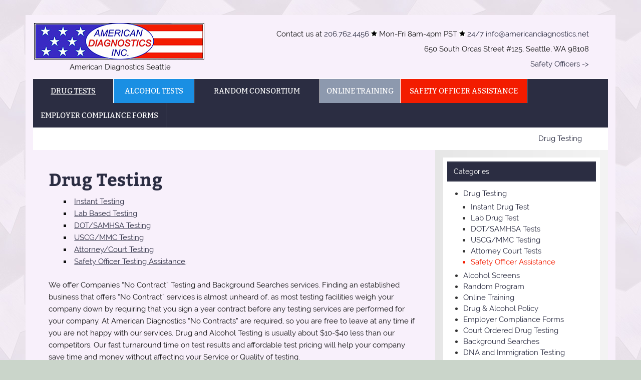

--- FILE ---
content_type: text/html; charset=UTF-8
request_url: https://americandiagnostics.net/drug-testing-2/
body_size: 11947
content:
<!DOCTYPE html><!-- HTML 5 -->
<html lang="en-US">

<head>
<meta charset="UTF-8" />
<meta name="viewport" content="width=device-width, initial-scale=1">
<link rel="profile" href="https://gmpg.org/xfn/11" />
<link rel="pingback" href="https://americandiagnostics.net/xmlrpc.php" />

<!--[if lt IE 9]>
<script src="https://americandiagnostics.net/wp-content/themes/smartline-lite/js/html5shiv.min.js" type="text/javascript"></script>
<![endif]-->
<meta name='robots' content='index, follow, max-image-preview:large, max-snippet:-1, max-video-preview:-1' />

	<!-- This site is optimized with the Yoast SEO plugin v18.2 - https://yoast.com/wordpress/plugins/seo/ -->
	<title>Drug Testing | Drug Testing Services | Pre-employment Testing</title>
	<meta name="description" content="Drug Testing Services Click here. We offer Companies “No Contract” Testing and Background Searches services. $10-$40 less than our competitors!" />
	<link rel="canonical" href="https://americandiagnostics.net/drug-testing-2/" />
	<meta property="og:locale" content="en_US" />
	<meta property="og:type" content="article" />
	<meta property="og:title" content="Drug Testing | Drug Testing Services | Pre-employment Testing" />
	<meta property="og:description" content="Drug Testing Services Click here. We offer Companies “No Contract” Testing and Background Searches services. $10-$40 less than our competitors!" />
	<meta property="og:url" content="https://americandiagnostics.net/drug-testing-2/" />
	<meta property="og:site_name" content="American Diagnostics inc." />
	<meta property="article:modified_time" content="2021-09-14T13:50:40+00:00" />
	<meta name="twitter:card" content="summary" />
	<meta name="twitter:label1" content="Est. reading time" />
	<meta name="twitter:data1" content="6 minutes" />
	<script type="application/ld+json" class="yoast-schema-graph">{"@context":"https://schema.org","@graph":[{"@type":"Organization","@id":"https://americandiagnostics.net/#organization","name":"American Diagnostics","url":"https://americandiagnostics.net/","sameAs":[],"logo":{"@type":"ImageObject","@id":"https://americandiagnostics.net/#logo","inLanguage":"en-US","url":"https://americandiagnostics.net/wp-content/uploads/2016/03/cropped-logo.jpg","contentUrl":"https://americandiagnostics.net/wp-content/uploads/2016/03/cropped-logo.jpg","width":1340,"height":287,"caption":"American Diagnostics"},"image":{"@id":"https://americandiagnostics.net/#logo"}},{"@type":"WebSite","@id":"https://americandiagnostics.net/#website","url":"https://americandiagnostics.net/","name":"American Diagnostics inc.","description":"Background check tool for employers","publisher":{"@id":"https://americandiagnostics.net/#organization"},"potentialAction":[{"@type":"SearchAction","target":{"@type":"EntryPoint","urlTemplate":"https://americandiagnostics.net/?s={search_term_string}"},"query-input":"required name=search_term_string"}],"inLanguage":"en-US"},{"@type":"WebPage","@id":"https://americandiagnostics.net/drug-testing-2/#webpage","url":"https://americandiagnostics.net/drug-testing-2/","name":"Drug Testing | Drug Testing Services | Pre-employment Testing","isPartOf":{"@id":"https://americandiagnostics.net/#website"},"datePublished":"2016-03-05T21:51:52+00:00","dateModified":"2021-09-14T13:50:40+00:00","description":"Drug Testing Services Click here. We offer Companies “No Contract” Testing and Background Searches services. $10-$40 less than our competitors!","breadcrumb":{"@id":"https://americandiagnostics.net/drug-testing-2/#breadcrumb"},"inLanguage":"en-US","potentialAction":[{"@type":"ReadAction","target":["https://americandiagnostics.net/drug-testing-2/"]}]},{"@type":"BreadcrumbList","@id":"https://americandiagnostics.net/drug-testing-2/#breadcrumb","itemListElement":[{"@type":"ListItem","position":1,"name":"Home","item":"https://americandiagnostics.net/"},{"@type":"ListItem","position":2,"name":"Drug Testing"}]}]}</script>
	<!-- / Yoast SEO plugin. -->


<link rel='dns-prefetch' href='//use.fontawesome.com' />
<link rel='dns-prefetch' href='//s.w.org' />
<link rel="alternate" type="application/rss+xml" title="American Diagnostics inc. &raquo; Feed" href="https://americandiagnostics.net/feed/" />
<link rel="alternate" type="application/rss+xml" title="American Diagnostics inc. &raquo; Comments Feed" href="https://americandiagnostics.net/comments/feed/" />
<script type="text/javascript">
window._wpemojiSettings = {"baseUrl":"https:\/\/s.w.org\/images\/core\/emoji\/13.1.0\/72x72\/","ext":".png","svgUrl":"https:\/\/s.w.org\/images\/core\/emoji\/13.1.0\/svg\/","svgExt":".svg","source":{"concatemoji":"https:\/\/americandiagnostics.net\/wp-includes\/js\/wp-emoji-release.min.js?ver=5.9.12"}};
/*! This file is auto-generated */
!function(e,a,t){var n,r,o,i=a.createElement("canvas"),p=i.getContext&&i.getContext("2d");function s(e,t){var a=String.fromCharCode;p.clearRect(0,0,i.width,i.height),p.fillText(a.apply(this,e),0,0);e=i.toDataURL();return p.clearRect(0,0,i.width,i.height),p.fillText(a.apply(this,t),0,0),e===i.toDataURL()}function c(e){var t=a.createElement("script");t.src=e,t.defer=t.type="text/javascript",a.getElementsByTagName("head")[0].appendChild(t)}for(o=Array("flag","emoji"),t.supports={everything:!0,everythingExceptFlag:!0},r=0;r<o.length;r++)t.supports[o[r]]=function(e){if(!p||!p.fillText)return!1;switch(p.textBaseline="top",p.font="600 32px Arial",e){case"flag":return s([127987,65039,8205,9895,65039],[127987,65039,8203,9895,65039])?!1:!s([55356,56826,55356,56819],[55356,56826,8203,55356,56819])&&!s([55356,57332,56128,56423,56128,56418,56128,56421,56128,56430,56128,56423,56128,56447],[55356,57332,8203,56128,56423,8203,56128,56418,8203,56128,56421,8203,56128,56430,8203,56128,56423,8203,56128,56447]);case"emoji":return!s([10084,65039,8205,55357,56613],[10084,65039,8203,55357,56613])}return!1}(o[r]),t.supports.everything=t.supports.everything&&t.supports[o[r]],"flag"!==o[r]&&(t.supports.everythingExceptFlag=t.supports.everythingExceptFlag&&t.supports[o[r]]);t.supports.everythingExceptFlag=t.supports.everythingExceptFlag&&!t.supports.flag,t.DOMReady=!1,t.readyCallback=function(){t.DOMReady=!0},t.supports.everything||(n=function(){t.readyCallback()},a.addEventListener?(a.addEventListener("DOMContentLoaded",n,!1),e.addEventListener("load",n,!1)):(e.attachEvent("onload",n),a.attachEvent("onreadystatechange",function(){"complete"===a.readyState&&t.readyCallback()})),(n=t.source||{}).concatemoji?c(n.concatemoji):n.wpemoji&&n.twemoji&&(c(n.twemoji),c(n.wpemoji)))}(window,document,window._wpemojiSettings);
</script>
<style type="text/css">
img.wp-smiley,
img.emoji {
	display: inline !important;
	border: none !important;
	box-shadow: none !important;
	height: 1em !important;
	width: 1em !important;
	margin: 0 0.07em !important;
	vertical-align: -0.1em !important;
	background: none !important;
	padding: 0 !important;
}
</style>
	<link rel='stylesheet' id='wpapp-styles-css'  href='https://americandiagnostics.net/wp-content/plugins/wordpress-easy-paypal-payment-or-donation-accept-plugin/wpapp-styles.css?ver=5.9.12' type='text/css' media='all' />
<link rel='stylesheet' id='smartline-custom-fonts-css'  href='https://americandiagnostics.net/wp-content/themes/smartline-lite/css/custom-fonts.css?ver=20180413' type='text/css' media='all' />
<link rel='stylesheet' id='wp-block-library-css'  href='https://americandiagnostics.net/wp-includes/css/dist/block-library/style.min.css?ver=5.9.12' type='text/css' media='all' />
<style id='global-styles-inline-css' type='text/css'>
body{--wp--preset--color--black: #353535;--wp--preset--color--cyan-bluish-gray: #abb8c3;--wp--preset--color--white: #ffffff;--wp--preset--color--pale-pink: #f78da7;--wp--preset--color--vivid-red: #cf2e2e;--wp--preset--color--luminous-vivid-orange: #ff6900;--wp--preset--color--luminous-vivid-amber: #fcb900;--wp--preset--color--light-green-cyan: #7bdcb5;--wp--preset--color--vivid-green-cyan: #00d084;--wp--preset--color--pale-cyan-blue: #8ed1fc;--wp--preset--color--vivid-cyan-blue: #0693e3;--wp--preset--color--vivid-purple: #9b51e0;--wp--preset--color--primary: #004488;--wp--preset--color--light-gray: #f0f0f0;--wp--preset--color--dark-gray: #777777;--wp--preset--gradient--vivid-cyan-blue-to-vivid-purple: linear-gradient(135deg,rgba(6,147,227,1) 0%,rgb(155,81,224) 100%);--wp--preset--gradient--light-green-cyan-to-vivid-green-cyan: linear-gradient(135deg,rgb(122,220,180) 0%,rgb(0,208,130) 100%);--wp--preset--gradient--luminous-vivid-amber-to-luminous-vivid-orange: linear-gradient(135deg,rgba(252,185,0,1) 0%,rgba(255,105,0,1) 100%);--wp--preset--gradient--luminous-vivid-orange-to-vivid-red: linear-gradient(135deg,rgba(255,105,0,1) 0%,rgb(207,46,46) 100%);--wp--preset--gradient--very-light-gray-to-cyan-bluish-gray: linear-gradient(135deg,rgb(238,238,238) 0%,rgb(169,184,195) 100%);--wp--preset--gradient--cool-to-warm-spectrum: linear-gradient(135deg,rgb(74,234,220) 0%,rgb(151,120,209) 20%,rgb(207,42,186) 40%,rgb(238,44,130) 60%,rgb(251,105,98) 80%,rgb(254,248,76) 100%);--wp--preset--gradient--blush-light-purple: linear-gradient(135deg,rgb(255,206,236) 0%,rgb(152,150,240) 100%);--wp--preset--gradient--blush-bordeaux: linear-gradient(135deg,rgb(254,205,165) 0%,rgb(254,45,45) 50%,rgb(107,0,62) 100%);--wp--preset--gradient--luminous-dusk: linear-gradient(135deg,rgb(255,203,112) 0%,rgb(199,81,192) 50%,rgb(65,88,208) 100%);--wp--preset--gradient--pale-ocean: linear-gradient(135deg,rgb(255,245,203) 0%,rgb(182,227,212) 50%,rgb(51,167,181) 100%);--wp--preset--gradient--electric-grass: linear-gradient(135deg,rgb(202,248,128) 0%,rgb(113,206,126) 100%);--wp--preset--gradient--midnight: linear-gradient(135deg,rgb(2,3,129) 0%,rgb(40,116,252) 100%);--wp--preset--duotone--dark-grayscale: url('#wp-duotone-dark-grayscale');--wp--preset--duotone--grayscale: url('#wp-duotone-grayscale');--wp--preset--duotone--purple-yellow: url('#wp-duotone-purple-yellow');--wp--preset--duotone--blue-red: url('#wp-duotone-blue-red');--wp--preset--duotone--midnight: url('#wp-duotone-midnight');--wp--preset--duotone--magenta-yellow: url('#wp-duotone-magenta-yellow');--wp--preset--duotone--purple-green: url('#wp-duotone-purple-green');--wp--preset--duotone--blue-orange: url('#wp-duotone-blue-orange');--wp--preset--font-size--small: 13px;--wp--preset--font-size--medium: 20px;--wp--preset--font-size--large: 36px;--wp--preset--font-size--x-large: 42px;}.has-black-color{color: var(--wp--preset--color--black) !important;}.has-cyan-bluish-gray-color{color: var(--wp--preset--color--cyan-bluish-gray) !important;}.has-white-color{color: var(--wp--preset--color--white) !important;}.has-pale-pink-color{color: var(--wp--preset--color--pale-pink) !important;}.has-vivid-red-color{color: var(--wp--preset--color--vivid-red) !important;}.has-luminous-vivid-orange-color{color: var(--wp--preset--color--luminous-vivid-orange) !important;}.has-luminous-vivid-amber-color{color: var(--wp--preset--color--luminous-vivid-amber) !important;}.has-light-green-cyan-color{color: var(--wp--preset--color--light-green-cyan) !important;}.has-vivid-green-cyan-color{color: var(--wp--preset--color--vivid-green-cyan) !important;}.has-pale-cyan-blue-color{color: var(--wp--preset--color--pale-cyan-blue) !important;}.has-vivid-cyan-blue-color{color: var(--wp--preset--color--vivid-cyan-blue) !important;}.has-vivid-purple-color{color: var(--wp--preset--color--vivid-purple) !important;}.has-black-background-color{background-color: var(--wp--preset--color--black) !important;}.has-cyan-bluish-gray-background-color{background-color: var(--wp--preset--color--cyan-bluish-gray) !important;}.has-white-background-color{background-color: var(--wp--preset--color--white) !important;}.has-pale-pink-background-color{background-color: var(--wp--preset--color--pale-pink) !important;}.has-vivid-red-background-color{background-color: var(--wp--preset--color--vivid-red) !important;}.has-luminous-vivid-orange-background-color{background-color: var(--wp--preset--color--luminous-vivid-orange) !important;}.has-luminous-vivid-amber-background-color{background-color: var(--wp--preset--color--luminous-vivid-amber) !important;}.has-light-green-cyan-background-color{background-color: var(--wp--preset--color--light-green-cyan) !important;}.has-vivid-green-cyan-background-color{background-color: var(--wp--preset--color--vivid-green-cyan) !important;}.has-pale-cyan-blue-background-color{background-color: var(--wp--preset--color--pale-cyan-blue) !important;}.has-vivid-cyan-blue-background-color{background-color: var(--wp--preset--color--vivid-cyan-blue) !important;}.has-vivid-purple-background-color{background-color: var(--wp--preset--color--vivid-purple) !important;}.has-black-border-color{border-color: var(--wp--preset--color--black) !important;}.has-cyan-bluish-gray-border-color{border-color: var(--wp--preset--color--cyan-bluish-gray) !important;}.has-white-border-color{border-color: var(--wp--preset--color--white) !important;}.has-pale-pink-border-color{border-color: var(--wp--preset--color--pale-pink) !important;}.has-vivid-red-border-color{border-color: var(--wp--preset--color--vivid-red) !important;}.has-luminous-vivid-orange-border-color{border-color: var(--wp--preset--color--luminous-vivid-orange) !important;}.has-luminous-vivid-amber-border-color{border-color: var(--wp--preset--color--luminous-vivid-amber) !important;}.has-light-green-cyan-border-color{border-color: var(--wp--preset--color--light-green-cyan) !important;}.has-vivid-green-cyan-border-color{border-color: var(--wp--preset--color--vivid-green-cyan) !important;}.has-pale-cyan-blue-border-color{border-color: var(--wp--preset--color--pale-cyan-blue) !important;}.has-vivid-cyan-blue-border-color{border-color: var(--wp--preset--color--vivid-cyan-blue) !important;}.has-vivid-purple-border-color{border-color: var(--wp--preset--color--vivid-purple) !important;}.has-vivid-cyan-blue-to-vivid-purple-gradient-background{background: var(--wp--preset--gradient--vivid-cyan-blue-to-vivid-purple) !important;}.has-light-green-cyan-to-vivid-green-cyan-gradient-background{background: var(--wp--preset--gradient--light-green-cyan-to-vivid-green-cyan) !important;}.has-luminous-vivid-amber-to-luminous-vivid-orange-gradient-background{background: var(--wp--preset--gradient--luminous-vivid-amber-to-luminous-vivid-orange) !important;}.has-luminous-vivid-orange-to-vivid-red-gradient-background{background: var(--wp--preset--gradient--luminous-vivid-orange-to-vivid-red) !important;}.has-very-light-gray-to-cyan-bluish-gray-gradient-background{background: var(--wp--preset--gradient--very-light-gray-to-cyan-bluish-gray) !important;}.has-cool-to-warm-spectrum-gradient-background{background: var(--wp--preset--gradient--cool-to-warm-spectrum) !important;}.has-blush-light-purple-gradient-background{background: var(--wp--preset--gradient--blush-light-purple) !important;}.has-blush-bordeaux-gradient-background{background: var(--wp--preset--gradient--blush-bordeaux) !important;}.has-luminous-dusk-gradient-background{background: var(--wp--preset--gradient--luminous-dusk) !important;}.has-pale-ocean-gradient-background{background: var(--wp--preset--gradient--pale-ocean) !important;}.has-electric-grass-gradient-background{background: var(--wp--preset--gradient--electric-grass) !important;}.has-midnight-gradient-background{background: var(--wp--preset--gradient--midnight) !important;}.has-small-font-size{font-size: var(--wp--preset--font-size--small) !important;}.has-medium-font-size{font-size: var(--wp--preset--font-size--medium) !important;}.has-large-font-size{font-size: var(--wp--preset--font-size--large) !important;}.has-x-large-font-size{font-size: var(--wp--preset--font-size--x-large) !important;}
</style>
<link rel='stylesheet' id='contact-form-7-css'  href='https://americandiagnostics.net/wp-content/plugins/contact-form-7/includes/css/styles.css?ver=5.5.6' type='text/css' media='all' />
<link rel='stylesheet' id='ditty-news-ticker-font-css'  href='https://americandiagnostics.net/wp-content/plugins/ditty-news-ticker/legacy/inc/static/libs/fontastic/styles.css?ver=3.0.15' type='text/css' media='all' />
<link rel='stylesheet' id='ditty-news-ticker-css'  href='https://americandiagnostics.net/wp-content/plugins/ditty-news-ticker/legacy/inc/static/css/style.css?ver=3.0.15' type='text/css' media='all' />
<link rel='stylesheet' id='ditty-css'  href='https://americandiagnostics.net/wp-content/plugins/ditty-news-ticker/includes/css/ditty.css?ver=3.0.15' type='text/css' media='all' />
<link rel='stylesheet' id='fontawesome-css'  href='https://use.fontawesome.com/releases/v5.15.3/css/all.css?ver=5.15.3' type='text/css' media='' />
<link rel='stylesheet' id='smartline-lite-stylesheet-css'  href='https://americandiagnostics.net/wp-content/themes/smartline-lite-child/style.css?ver=1.0.0' type='text/css' media='all' />
<link rel='stylesheet' id='genericons-css'  href='https://americandiagnostics.net/wp-content/themes/smartline-lite/css/genericons/genericons.css?ver=3.4.1' type='text/css' media='all' />
<script type='text/javascript' src='https://americandiagnostics.net/wp-includes/js/jquery/jquery.min.js?ver=3.6.0' id='jquery-core-js'></script>
<script type='text/javascript' src='https://americandiagnostics.net/wp-includes/js/jquery/jquery-migrate.min.js?ver=3.3.2' id='jquery-migrate-js'></script>
<!--[if lt IE 9]>
<script type='text/javascript' src='https://americandiagnostics.net/wp-content/themes/smartline-lite/js/html5shiv.min.js?ver=3.7.3' id='html5shiv-js'></script>
<![endif]-->
<script type='text/javascript' id='smartline-lite-jquery-navigation-js-extra'>
/* <![CDATA[ */
var smartline_menu_title = {"text":"Menu"};
/* ]]> */
</script>
<script type='text/javascript' src='https://americandiagnostics.net/wp-content/themes/smartline-lite/js/navigation.js?ver=20210324' id='smartline-lite-jquery-navigation-js'></script>
<link rel="https://api.w.org/" href="https://americandiagnostics.net/wp-json/" /><link rel="alternate" type="application/json" href="https://americandiagnostics.net/wp-json/wp/v2/pages/86" /><link rel="EditURI" type="application/rsd+xml" title="RSD" href="https://americandiagnostics.net/xmlrpc.php?rsd" />
<link rel="wlwmanifest" type="application/wlwmanifest+xml" href="https://americandiagnostics.net/wp-includes/wlwmanifest.xml" /> 
<meta name="generator" content="WordPress 5.9.12" />
<link rel='shortlink' href='https://americandiagnostics.net/?p=86' />
<link rel="alternate" type="application/json+oembed" href="https://americandiagnostics.net/wp-json/oembed/1.0/embed?url=https%3A%2F%2Famericandiagnostics.net%2Fdrug-testing-2%2F" />
<link rel="alternate" type="text/xml+oembed" href="https://americandiagnostics.net/wp-json/oembed/1.0/embed?url=https%3A%2F%2Famericandiagnostics.net%2Fdrug-testing-2%2F&#038;format=xml" />
<style type="text/css" id="custom-background-css">
body.custom-background { background-image: url("https://americandiagnostics.net/wp-content/uploads/2016/03/bg-1.jpg"); background-position: left top; background-size: auto; background-repeat: repeat; background-attachment: scroll; }
</style>
			<style type="text/css" id="wp-custom-css">
			/*
You can add your own CSS here.

Click the help icon above to learn more.
*/

a.BGcheck { color:#ba1111;}

li#menu-item-116,
li#menu-item-117,
li#menu-item-120,
li#menu-item-121,
li#menu-item-579{
    float: left;
    position: relative;
    border-right: 1px solid #fff;
    min-width: 160px;
    text-align: center;
		text-transform: uppercase;
}

li#menu-item-119,
li#menu-item-621{
    float: left;
    position: relative;
    border-right: 1px solid #fff;
    min-width: 250px;
    text-align: center;
		text-transform: uppercase;
}
.red-text, .red-text a{
	color: #f31c00 !important;
}
.bg-red{
	background: #f31c00;
	padding: 0 1px;
}

li#menu-item-579,li#menu-item-165,li#menu-item-164 ,li#menu-item-163 {
	padding: 0 15px;
	text-transform: uppercase;
	 min-width: 220px;
}
.header-right-text{
	text-align:right;
}
@media only screen and (max-width: 900px) {
.header-right-text{
	text-align: center;
}
}		</style>
		</head>

<body data-rsssl=1 class="page-template-default page page-id-86 custom-background">


<div id="wrapper" class="hfeed">
	
	<div id="header-wrap">
	
				
		<nav id="topnav" class="clearfix" role="navigation">
			            
		</nav>
		
			
		<header id="header" class="clearfix" role="banner">

			<div id="logo" class="clearfix">
			
			  <div id="logo_text">	<a href="https://americandiagnostics.net/"><img src="https://americandiagnostics.net/wp-content/uploads/2016/03/logo.jpg"></a><p style="padding: 5px 0 0 35px;">American Diagnostics Seattle</p>
         <!-- <h1>American Diagnostics Inc.</h1> --></div>
				
							
					<!-- <h2 class="site-description"></h2> -->
							
			</div><br/><p class="header-right-text">Contact us at <a href="tel://206.762.4456">206.762.4456</a> <img src="https://americandiagnostics.net/wp-content/uploads/2016/03/star.jpg"> Mon-Fri 8am-4pm PST <img src="https://americandiagnostics.net/wp-content/uploads/2016/03/star.jpg"> <a href="/contact-background-check/">24/7 info@americandiagnostics.net</a>	</p>
            <br/><p class="header-right-text">650 South Orcas Street #125, Seattle, WA 98108</p>
			<br/><p class="header-right-text"><a href="https://americandiagnostics.net/drug-testing-2/#Safety">Safety Officers -></a> </p>
			
			<div id="header-content" class="clearfix">
							</div>

		</header>
	
	</div>
	
	<div id="navi-wrap">
		
		<nav id="mainnav" class="clearfix" role="navigation">
			<ul id="mainnav-menu" class="menu"><li id="menu-item-116" class="menu-item menu-item-type-post_type menu-item-object-page current-menu-item page_item page-item-86 current_page_item current-menu-ancestor current-menu-parent current_page_parent current_page_ancestor menu-item-has-children menu-item-116"><a href="https://americandiagnostics.net/drug-testing-2/" aria-current="page">Drug Tests</a>
<ul class="sub-menu">
	<li id="menu-item-192" class="menu-item menu-item-type-custom menu-item-object-custom current-menu-item menu-item-192"><a href="https://americandiagnostics.net/drug-testing-2/#IN" aria-current="page">Instant Drug Tests</a></li>
	<li id="menu-item-193" class="menu-item menu-item-type-custom menu-item-object-custom current-menu-item menu-item-193"><a href="https://americandiagnostics.net/drug-testing-2/#LBT" aria-current="page">Lab Drug Tests</a></li>
	<li id="menu-item-194" class="menu-item menu-item-type-custom menu-item-object-custom current-menu-item menu-item-194"><a href="https://americandiagnostics.net/drug-testing-2/#DOR" aria-current="page">DOT/SAMHSA Tests</a></li>
	<li id="menu-item-195" class="menu-item menu-item-type-custom menu-item-object-custom current-menu-item menu-item-195"><a href="https://americandiagnostics.net/drug-testing-2/#UMMT" aria-current="page">USCG/MMC Testing</a></li>
	<li id="menu-item-196" class="menu-item menu-item-type-custom menu-item-object-custom current-menu-item menu-item-196"><a href="https://americandiagnostics.net/drug-testing-2/#ACT" aria-current="page">Attorney Court Tests</a></li>
	<li id="menu-item-200" class="menu-item menu-item-type-custom menu-item-object-custom current-menu-item menu-item-200"><a href="https://americandiagnostics.net/drug-testing-2/#ACT" aria-current="page">Safety Officer Assistance</a></li>
</ul>
</li>
<li id="menu-item-117" class="menu-item menu-item-type-post_type menu-item-object-page menu-item-117"><a href="https://americandiagnostics.net/alcohol-screens/">Alcohol Tests</a></li>
<li id="menu-item-119" class="menu-item menu-item-type-post_type menu-item-object-page menu-item-119"><a href="https://americandiagnostics.net/consortium-enrollment/">Random Consortium</a></li>
<li id="menu-item-120" class="menu-item menu-item-type-post_type menu-item-object-page menu-item-120"><a href="https://americandiagnostics.net/reasonable-cause-training/">Online Training</a></li>
<li id="menu-item-621" class="bg-red menu-item menu-item-type-post_type menu-item-object-page menu-item-621"><a href="https://americandiagnostics.net/now-serving-all-safety-officers/">Safety Officer Assistance</a></li>
<li id="menu-item-579" class="menu-item menu-item-type-post_type menu-item-object-page menu-item-579"><a href="https://americandiagnostics.net/employer-compliance-forms/">Employer Compliance Forms</a></li>
</ul>		</nav><br/>
		<div id="mtphr-dnt-167" class="mtphr-dnt mtphr-dnt-167 mtphr-dnt-default mtphr-dnt-scroll mtphr-dnt-scroll-left"><div class="mtphr-dnt-wrapper mtphr-dnt-clearfix"><div class="mtphr-dnt-tick-container"><div class="mtphr-dnt-tick-contents"><div class="mtphr-dnt-tick mtphr-dnt-default-tick mtphr-dnt-clearfix "><a href="https://americandiagnostics.net/drug-testing-2/" target="_self">Drug Testing</a></div><div class="mtphr-dnt-tick mtphr-dnt-default-tick mtphr-dnt-clearfix "><a href="https://americandiagnostics.net/drug-testing-2/#IN" target="_self">Instant Drug Test</a></div><div class="mtphr-dnt-tick mtphr-dnt-default-tick mtphr-dnt-clearfix "><a href="https://americandiagnostics.net/drug-testing-2/#LBT" target="_self">Lab Drug Test</a></div><div class="mtphr-dnt-tick mtphr-dnt-default-tick mtphr-dnt-clearfix "><a href="https://americandiagnostics.net/drug-testing-2/#DOR" target="_self">DOT/SAMHSA Tests</a></div><div class="mtphr-dnt-tick mtphr-dnt-default-tick mtphr-dnt-clearfix "><a href="https://americandiagnostics.net/drug-testing-2/#ACT" target="_self">Attorney Court Tests</a></div><div class="mtphr-dnt-tick mtphr-dnt-default-tick mtphr-dnt-clearfix "><a href="https://americandiagnostics.net/drug-testing-2/#ACT" target="_self"><span class="red-text">Safety Officer Assistance</a></a></div><div class="mtphr-dnt-tick mtphr-dnt-default-tick mtphr-dnt-clearfix "><a href="https://americandiagnostics.net/alcohol-screens/" target="_self">Alcohol Screens</a></div><div class="mtphr-dnt-tick mtphr-dnt-default-tick mtphr-dnt-clearfix "><a href="https://americandiagnostics.net/consortium-enrollment/" target="_self">Random Program</a></div><div class="mtphr-dnt-tick mtphr-dnt-default-tick mtphr-dnt-clearfix "><a href="https://americandiagnostics.net/reasonable-cause-training/" target="_self">Online Training</a></div><div class="mtphr-dnt-tick mtphr-dnt-default-tick mtphr-dnt-clearfix "><a href="https://americandiagnostics.net/drug-policy-development/" target="_self">Drug &amp; Alcohol Policy</a></div><div class="mtphr-dnt-tick mtphr-dnt-default-tick mtphr-dnt-clearfix "><a href="https://americandiagnostics.net/court-ordered-drug-testing/" target="_self">Court Ordered</a></div><div class="mtphr-dnt-tick mtphr-dnt-default-tick mtphr-dnt-clearfix "><a href="https://americandiagnostics.net/background-searches/" target="_self">Background Searches</a></div></div></div></div></div>	</div>
	
		
	<div id="wrap" class="clearfix">
		
		<section id="content" class="primary" role="main">
		
					
		
	<div id="post-86" class="post-86 page type-page status-publish hentry">
				
		<h1 class="page-title">Drug Testing</h1>
		<div class="entry clearfix">
			<ul>
<li><u><a href="#IN">Instant Testing</a></u></li>
<li><u><a href="#LBT">Lab Based Testing</a></u></li>
<li><u><a href="#DST">DOT/SAMHSA Testing</a></u></li>
<li><u><a href="#UMMT">USCG/MMC Testing</a></u></li>
<li><u><a href="#ACT">Attorney/Court Testing</a></u></li>
<li><u><a href="#Safety">Safety Officer Testing Assistance</a></u>.</li>
</ul>
<p>We offer Companies “No Contract” Testing and Background Searches services. Finding an established business that offers “No Contract” services is almost unheard of, as most testing facilities weigh your company down by requiring that you sign a year contract before any testing services are performed for your company. At American Diagnostics “No Contracts” are required, so you are free to leave at any time if you are not happy with our services. Drug and Alcohol Testing is usually about $10-$40 less than our competitors. Our fast turnaround time on test results and affordable test pricing will help your company save time and money without affecting your Service or Quality of testing.</p>
<p>Pre-employment Testing: Pre-employment drug testing may be done prior to hiring an individual an individual/applicant to start a job or safety sensitive position. For some types of jobs regulations state that an employee cannot be placed in a safety sensitive position until testing is performed and negative results have been obtained.</p>
<p>Random Testing: Employers that are subject to Department of Transportation (DOT) regulations must randomly select and test a percentage of their covered workforce annually. Positions covered are those that have been designated as safety sensitive. Federal agencies determine random testing percentage rates for specific industry. The American Diagnostics Random Consortium Program you will help you ensure your company remains in full compliance with your testing needs.</p>
<p>Reasonable Suspicion/Probable Cause Testing: Testing is initiated when an employee in Safety Sensitive Position is suspected by their employer of using a prohibited drug or consumed alcohol on the job. That employee will be required to submit to drug or alcohol testing. This decision will be based on the supervisor’s assessment of the employee’s physical behavior or performance that indicated reasonable suspicion.</p>
<p>Post-Accident Testing: An employee may be required to submit to a drug test if the employee was involved in an accident while on duty.</p>
<p><strong><a name="IN"></a>Instant Drug Testing:</strong></p>
<p>Depending on the type of testing you need our clinic is able to test from five to seventeen different drugs at a time, getting accurate and reliable results in as little as 3 minutes.</p>
<p><strong>Instant Drug Tests Available</strong></p>
<ul>
<li><strong>Urine Dip Card Testing up to 17 Different Drugs</strong></li>
<li><strong>Adulteration Screen &#8211; </strong>Checks for Clean Out Kits</li>
<li><strong>Saliva Drug Testing </strong>&#8211; Tests from 6-10 Drugs</li>
<li><strong>Other Rapid Testing Available Upon Request</strong></li>
</ul>
<p><strong><a name="LBT"></a>Lab Based Drug Testing:</strong></p>
<p>Companies, individuals and court testing may require or prefer laboratory based testing for DOT and Non-DOT testing. Below are the types of lab tests offered at American Diagnostics.</p>
<p><strong>Lab Drug Tests Available</strong></p>
<ul>
<li><strong>Limit of Detection Drug Testing</strong></li>
<li><strong>Drug Screening</strong></li>
<li><strong>Saliva Laboratory Testing</strong></li>
<li><strong>Hair Follicle Testing</strong></li>
<li><strong>Fingernail Drug Testing</strong></li>
</ul>
<p><strong><a name="DST"></a>DOT &amp; Other Related Types of Testing:</strong></p>
<p>American Diagnostics is fully certified to perform drug and alcohol testing for Federally Mandated safety sensitive job functions as defined by the Department of Transportation (DOT). American Diagnostics requires its staff and test technicians be re-certified on an annual basis to ensure we are up to date and knowledgeable in the most current rules, regulations and testing procedures. American Diagnostics and its staff go above and beyond certification requirements by getting re-certified each and every year, other facilities have their clinic and technician’s certification renewed every 5 years, so it’s plain to see the difference when using American Diagnostics for all your companies DOT testing and compliance needs. American Diagnostics uses a SAMHSA Certified Laboratory to perform all it’s federally Mandated Testing as required by the Department of Transportation (DOT).</p>
<p><strong>DOT &amp; HHS Modes Tested by American Diagnostics:</strong></p>
<ul>
<li>FMCSA &#8211; Federal Motor Carrier Safety Administration</li>
<li>USCG &#8211; United States Coast Guard</li>
<li>FTA &#8211; Federal Transit Administration</li>
<li>FAA &#8211; Federal Aviation Administration</li>
<li>FRA &#8211; Federal Railroad Administration</li>
<li>PHMSA &#8211; Pipeline and Hazardous Materials Safety Administration</li>
<li>HHS &#8211; Department of Health and Human Services</li>
<li>NRC &#8211; Nuclear Regulatory Commission</li>
</ul>
<p><strong>American </strong><strong>Diagnostics</strong><strong> DHHS/SAMHSA Testing Service Includes:</strong></p>
<ul>
<li>Consortium, Enrollment Letter &amp; Random Testing for All DOT Modes</li>
<li>MIS Statistical Data Reports for Companies Covered in Consortium</li>
<li>Merchant Mariner Testing for Credentials &amp; License</li>
<li>Mandatory Reasonable Cause Training &amp; Certification</li>
<li>BAT/EBT Breath Alcohol Testing</li>
<li>DOT Drug &amp; Alcohol Test Policy Development</li>
<li>Safety Officer Drug Testing Program Assistance</li>
<li>Collection Site Set-up and Locating Service</li>
</ul>
<p><strong><a name="UMMT"></a>USCG &amp; Merchant Mariner Testing:</strong></p>
<p>American Diagnostics is a full service, Certified &amp; Accredited Sponsoring Organization for the United States Coast Guard (USCG). Anyone that needs United States Coast Guard (USCG) drug testing performed is able to utilize our clinic for all of their Credential &amp; License renewal testing needs. We have been testing for the USCG and Merchant Mariners since 2002. American Diagnostics facility is also able to be found through the Coast Guards web page as an authorized Drug Testing &amp; Consortium provider. Merchant Mariner Testing for Credentials &amp; Licenses are collected at our facility and then sent to a SAMHSA Certified Laboratory for testing as required by the United States Coast Guard (USCG). Testing is offered to all COR, MMD, MMC and USCG Safety Sensitive Positions that need drug testing performed before they can start or continue work.</p>
<p>We understand and comply with Coast Guard SAMHSA requirements on Drug Testing and reporting methods required by the USCG. Merchant Mariners requiring drug testing in order to fulfill their Credential or License requirements. Merchant Mariners are required to get testing every 6 months in order to remain sea worthy and stay current on all USCG License requirements.</p>
<p>At the time of testing our facility supplies Merchant Mariners with the required DOT/USCG Periodic Drug Testing Form that is filled out along with the Federal Chain of Custody Form. After the lab finishes the initial test results the finding is then sent to the Certifying Medical Review Officer (MRO), after the MRO determines final test results they sign the Periodic Testing Form and it is reported along with the completed SAMHSA drug test results.</p>
<p>Upon completion of the MRO’s final determination of the test the results are reported to American Diagnostics and then reported directly to Merchant Mariner.  American Diagnostics follows USCG reporting requirements by giving the Merchant Mariners a completed copy of the test results for their own personal records as well as an additional sealed copy of the drug test results so that the Mariner is able to submit those completed results directly to the requesting official during the initial application or renewal process.</p>
<p><strong><a name="ACT"></a>Attorney &amp; Court Testing:</strong></p>
<p>American Diagnostics offers a wide range of testing options that are Court admissible, we send all court or custody testing directly to certified laboratories, where they perform accurate reliable testing, with quick turnaround time and report the results directly to our clinic so we can report results to those involved in the case, discretely and confidentially.</p>
<p>Call American Diagnostics today at 206.762.4456</p>
<p><strong><a name="Safety"></a></strong></p>
<p><strong>Now Serving All Safety Officers</strong></p>


<p>Here at American Diagnostics, we can customize and cater to all safety officers that help keep companies stay in compliance by making sure all aspects of a company’s day to day operations are in compliance with DOT regulations.</p>



<p>We offer the best services on the market today &amp; can handle setting up Drivers for Drug Test Collections in any state at one of our many testing sites located in every state throughout the United States.</p>
		
		</div>
		
	</div>		
		

		
		</section>
		
		
	<section id="sidebar" class="secondary clearfix" role="complementary">

		<aside id="nav_menu-3" class="widget widget_nav_menu clearfix"><h3 class="widgettitle"><span>Categories</span></h3><div class="menu-menu-2-container"><ul id="menu-menu-2" class="menu"><li id="menu-item-102" class="menu-item menu-item-type-post_type menu-item-object-page current-menu-item page_item page-item-86 current_page_item current-menu-ancestor current-menu-parent current_page_parent current_page_ancestor menu-item-has-children menu-item-102"><a href="https://americandiagnostics.net/drug-testing-2/" aria-current="page">Drug Testing</a>
<ul class="sub-menu">
	<li id="menu-item-214" class="menu-item menu-item-type-custom menu-item-object-custom current-menu-item menu-item-214"><a href="https://americandiagnostics.net/drug-testing-2/#IN" aria-current="page">Instant Drug Test</a></li>
	<li id="menu-item-215" class="menu-item menu-item-type-custom menu-item-object-custom current-menu-item menu-item-215"><a href="https://americandiagnostics.net/drug-testing-2/#LBT" aria-current="page">Lab Drug Test</a></li>
	<li id="menu-item-216" class="menu-item menu-item-type-custom menu-item-object-custom current-menu-item menu-item-216"><a href="https://americandiagnostics.net/drug-testing-2/#DOR" aria-current="page">DOT/SAMHSA Tests</a></li>
	<li id="menu-item-217" class="menu-item menu-item-type-custom menu-item-object-custom current-menu-item menu-item-217"><a href="https://americandiagnostics.net/drug-testing-2/#UMMT" aria-current="page">USCG/MMC Testing</a></li>
	<li id="menu-item-218" class="menu-item menu-item-type-custom menu-item-object-custom current-menu-item menu-item-218"><a href="https://americandiagnostics.net/drug-testing-2/#ACT" aria-current="page">Attorney Court Tests</a></li>
	<li id="menu-item-219" class="red-text menu-item menu-item-type-custom menu-item-object-custom menu-item-219"><a href="https://americandiagnostics.net/now-serving-all-safety-officers/">Safety Officer Assistance</a></li>
</ul>
</li>
<li id="menu-item-220" class="menu-item menu-item-type-post_type menu-item-object-page menu-item-220"><a href="https://americandiagnostics.net/alcohol-screens/">Alcohol Screens</a></li>
<li id="menu-item-106" class="menu-item menu-item-type-post_type menu-item-object-page menu-item-106"><a href="https://americandiagnostics.net/consortium-enrollment/">Random Program</a></li>
<li id="menu-item-107" class="menu-item menu-item-type-post_type menu-item-object-page menu-item-107"><a href="https://americandiagnostics.net/reasonable-cause-training/">Online Training</a></li>
<li id="menu-item-108" class="menu-item menu-item-type-post_type menu-item-object-page menu-item-108"><a href="https://americandiagnostics.net/drug-policy-development/">Drug &#038; Alcohol Policy</a></li>
<li id="menu-item-590" class="menu-item menu-item-type-post_type menu-item-object-page menu-item-590"><a href="https://americandiagnostics.net/employer-compliance-forms/">Employer Compliance Forms</a></li>
<li id="menu-item-109" class="menu-item menu-item-type-post_type menu-item-object-page menu-item-109"><a href="https://americandiagnostics.net/court-ordered-drug-testing/">Court Ordered Drug Testing</a></li>
<li id="menu-item-110" class="menu-item menu-item-type-post_type menu-item-object-page menu-item-110"><a href="https://americandiagnostics.net/background-searches/">Background Searches</a></li>
<li id="menu-item-111" class="menu-item menu-item-type-post_type menu-item-object-page menu-item-111"><a href="https://americandiagnostics.net/dna-and-immigration-testing/">DNA and Immigration Testing</a></li>
<li id="menu-item-113" class="menu-item menu-item-type-post_type menu-item-object-page menu-item-113"><a href="https://americandiagnostics.net/account-setup/">Account Setup</a></li>
<li id="menu-item-114" class="menu-item menu-item-type-post_type menu-item-object-page menu-item-114"><a href="https://americandiagnostics.net/contact-background-check/">Contact Background Check</a></li>
<li id="menu-item-115" class="menu-item menu-item-type-post_type menu-item-object-page menu-item-115"><a href="https://americandiagnostics.net/make-payment/">Make Payment</a></li>
</ul></div></aside>
	</section>
		
	</div>
	

	
	<footer id="footer" class="clearfix" role="contentinfo">

		
		<nav id="footernav" class="clearfix" role="navigation">
			<ul id="footernav-menu" class="menu"><li id="menu-item-161" class="menu-item menu-item-type-post_type menu-item-object-page menu-item-161"><a href="https://americandiagnostics.net/background-searches/">Background Searches</a></li>
<li id="menu-item-162" class="menu-item menu-item-type-post_type menu-item-object-page menu-item-162"><a href="https://americandiagnostics.net/dna-and-immigration-testing/">DNA Testing</a></li>
<li id="menu-item-163" class="menu-item menu-item-type-post_type menu-item-object-page menu-item-163"><a href="https://americandiagnostics.net/account-setup/">Account Set-up</a></li>
<li id="menu-item-164" class="menu-item menu-item-type-post_type menu-item-object-page menu-item-164"><a href="https://americandiagnostics.net/contact-background-check/">Contact Us</a></li>
<li id="menu-item-165" class="menu-item menu-item-type-post_type menu-item-object-page menu-item-165"><a href="https://americandiagnostics.net/make-payment/">Make Payment</a></li>
</ul>		</nav>

		
		<div id="footer-text">

			
	<span class="credit-link">
		Powered by <a href="http://wordpress.org" title="WordPress">WordPress</a> and <a href="https://themezee.com/themes/smartline/" title="Smartline WordPress Theme">Smartline</a>.	</span>


		</div>

	</footer>

</div><!-- end #wrapper -->

<script type='text/javascript' src='https://americandiagnostics.net/wp-includes/js/dist/vendor/regenerator-runtime.min.js?ver=0.13.9' id='regenerator-runtime-js'></script>
<script type='text/javascript' src='https://americandiagnostics.net/wp-includes/js/dist/vendor/wp-polyfill.min.js?ver=3.15.0' id='wp-polyfill-js'></script>
<script type='text/javascript' id='contact-form-7-js-extra'>
/* <![CDATA[ */
var wpcf7 = {"api":{"root":"https:\/\/americandiagnostics.net\/wp-json\/","namespace":"contact-form-7\/v1"}};
/* ]]> */
</script>
<script type='text/javascript' src='https://americandiagnostics.net/wp-content/plugins/contact-form-7/includes/js/index.js?ver=5.5.6' id='contact-form-7-js'></script>
<script type='text/javascript' src='https://americandiagnostics.net/wp-content/plugins/ditty-news-ticker/legacy/inc/static/js/swiped-events.min.js?ver=1.1.4' id='swiped-events-js'></script>
<script type='text/javascript' src='https://americandiagnostics.net/wp-includes/js/imagesloaded.min.js?ver=4.1.4' id='imagesloaded-js'></script>
<script type='text/javascript' src='https://americandiagnostics.net/wp-includes/js/jquery/ui/effect.min.js?ver=1.13.1' id='jquery-effects-core-js'></script>
<script type='text/javascript' id='ditty-news-ticker-js-extra'>
/* <![CDATA[ */
var mtphr_dnt_vars = {"is_rtl":""};
/* ]]> */
</script>
<script type='text/javascript' src='https://americandiagnostics.net/wp-content/plugins/ditty-news-ticker/legacy/inc/static/js/ditty-news-ticker.min.js?ver=3.0.15' id='ditty-news-ticker-js'></script>
		<script>
			jQuery( function( $ ) {
							$( '#mtphr-dnt-167' ).ditty_news_ticker({
					id : '167',
					type : 'scroll',
					scroll_direction : 'left',
					scroll_speed : 10,
					scroll_pause : 0,
					scroll_spacing : 40,
					scroll_init : 0,
					scroll_init_delay : 2,
					rotate_type : 'fade',
					auto_rotate : 1,
					rotate_delay : 7,
					rotate_pause : 0,
					rotate_speed : 10,
					rotate_ease : 'easeInOutQuint',
					nav_reverse : 0,
					disable_touchswipe : 0,
					offset : 20,
					after_load : function( $ticker ) {
											},
					before_change : function( $ticker ) {
											},
					after_change : function( $ticker ) {
											}
				});
			 			});
		</script>
		</body>
</html>
